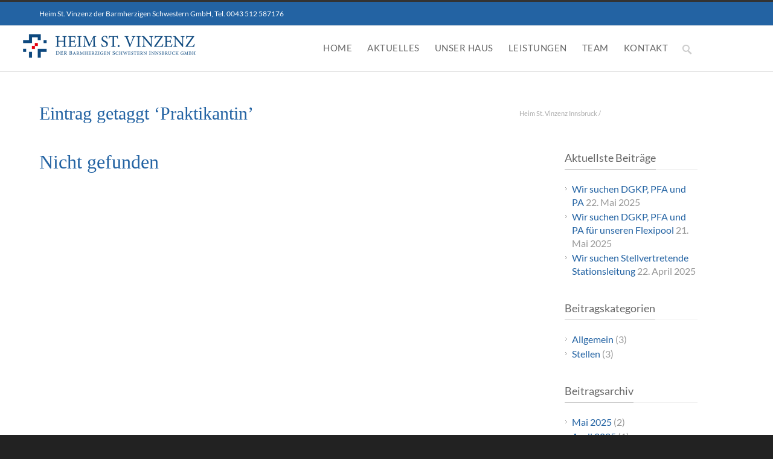

--- FILE ---
content_type: text/css
request_url: https://www.vinzenzheim-innsbruck.at/wp-content/themes/inovado_child/style.css?ver=1
body_size: 4701
content:
/*
Theme Name: Inovado Child
Description: Inovado Child Theme
Author: Your name here
Template: inovado
Version: 1.0
*/
/*Vinzenheim*/

@import url("../inovado/style.css");


.wrapall {
    background: ;
}

/* Blog-Layout */

.post-image, .post-gallery, .post-video, .post-audio {
    width: 700px;
}

.post-gallery {
    max-width: 100%;
}

.blog-medium .post-content {
    width: 55%;
}

.blog .post {
    padding: 0 0 40px 0;
    margin: 0 0 40px 0;
}

.latest-blog-list .blog-list-item-description span {
    display: none;
}

.blog-medium .no-post-image {
    background: #ffffff url(http://www.vinzenzheim-innsbruck.at/wp-content/themes/inovado/framework/images/noimage.png) repeat center center;
}

#sidebar .widget ul li {
    font-size: 16px;
}

#sidebar .widget {
    color: #999999;
}

#copyright .copyright-text {
    font-size: 15px;
}

#title {
    padding: 55px 0 30px 0;
    box-shadow: inset 0px 0px 0px 0px rgba(0, 0, 0, 0.02);
    -webkit-box-shadow: inset 0px 0px 0px 0px rgba(0, 0, 0, 0.02);
    -moz-box-shadow: inset 0px 0px 0px 0px rgba(0, 0, 0, 0.02);
}


#page-wrap {
    padding: 20px 0 40px 0;
}

#alt-title {
    height: 300px;
    width: 1200px;
    margin: 0px auto;
}

#alt-title .grid {
    height: 300px;
}

#alt-title h1 {
    display: none;
}

#no-title-divider {
    width: 1200px;
    margin: 0px auto;
}

#alt-breadcrumbs, #no-title {
    text-align: right;
}

input[type="email"] {
    max-width: 98%;
}

.pullquote {
    font-family: Times New Roman;
    font-size: 19px;
    line-height: 25px;
    font-style: italic;
    width: 100%;
}

.toggle .toggle-title {
    font-weight: 400;
    color: #2363a3;
}

.hr1 {
    border-bottom: 2px dotted #e6e6e6;
}

/*slider und Seitenanpassung*/
.fullwidthbanner-container {
	max-width: 1200px !important;
}

#alt-title {
    max-width: 1200px;
    width: 100%;
}




.container .sixteen.columns {
	width: 1170px;
}

.container {
	width: 1170px;
}

/*
.container .twelve.columns {
	width: 910px;
}
*/
@media only screen and (min-width: 1200px) {
	.sidebar-on-right {
		float: right;
	}
	
	.container .twelve.columns {
		width: 850px;
	}
}

/*header*/
#header #navigation ul#nav > li > a {
    font-size: !important;
    text-decoration: none !important;
    height: 60px !important;
    text-transform: uppercase;
    letter-spacing: 0.5px;
}


.header .logo img {
    max-width: 220% !important;
    height: auto;
    margin-left: -30px !important;
margin-top: -10px;
}

#header #header-searchform {
    margin-top: 40px;
}

div.sticky-wrapper {
    height: 75px !important;
}

#header #navigation ul#nav li .sub-menu {
    top: 75px !important;
}

#header #navigation ul#nav > li.current-menu-item > a, #header #navigation ul#nav > li.current-menu-item > a:hover, #header #navigation ul#nav > li.current-page-ancestor > a, #header #navigation ul#nav > li.current-page-ancestor > a:hover, #header #navigation ul#nav > li.current-menu-ancestor > a, #header #navigation ul#nav > li.current-menu-ancestor > a:hover, #header #navigation ul#nav > li.current-menu-parent > a, #header #navigation ul#nav > li.current-menu-parent > a:hover, #header #navigation ul#nav > li.current_page_ancestor > a, #header #navigation ul#nav > li.current_page_ancestor > a:hover {
    border-bottom: 0px solid #289dcc;
}

#header #navigation ul#nav > li > a:hover {
    border-color: transparent !important;
}

/*schriften*/

h1 {
    line-height: 1;
    margin: 0 0 5px 0;
}

h2 {
    line-height: 1;
}

h3 a{
color: #2363a3 !important;
}

h3 a:hover{
color: #e3000f !important;
}

h4 {
text-transform: uppercase;
letter-spacing: 0.5px;
}

#footer .widget h3, #infobar .widget h3 {
    font-size: 15px;
    font-weight: normal !important;
}

#footer .widget p, #infobar .widget p {
    font-size: 14px;
    font-weight: 400 !important;
    color: #FFF !important;
}

.container .eight.columns {
    width: 760px;
}

body {
    line-height: 1.4 !important;}

/*formular*/
.wpcf7-form input[type="text"] {
    box-sizing: border-box;
    width: 800px;
    max-width: 100%;
    margin: 5px 0px 0px;
}

input[type="text"], input[type="password"], input[type="email"], textarea, select, button, input[type="submit"], input[type="reset"], input[type="button"] {
    font-family: arial,Arial,Helvetica,sans-serif;
    font-size: 16px;
}

.wpcf7-date {
    box-sizing: border-box;
    width: 800px;
    max-width: 100%;
    margin: 5px 0px 0px;
height: 40px;
}

.wpcf7-tel {
    box-sizing: border-box;
    width: 800px;
    max-width: 100%;
    margin: 5px 0px 0px;
height: 40px;
}

.wpcf7-email {
    width: 780px !important;
}

/*titlebar*/
#header #header-searchform {
    margin-top: 40px;
}

/*intern bereich*/
input#pwbox-134 {
    float: left;
    margin-right: 20px;
}

.post-134 form label {
    float: none;
}

/*Beiträge*/
span.meta-author {
    display: none;
}